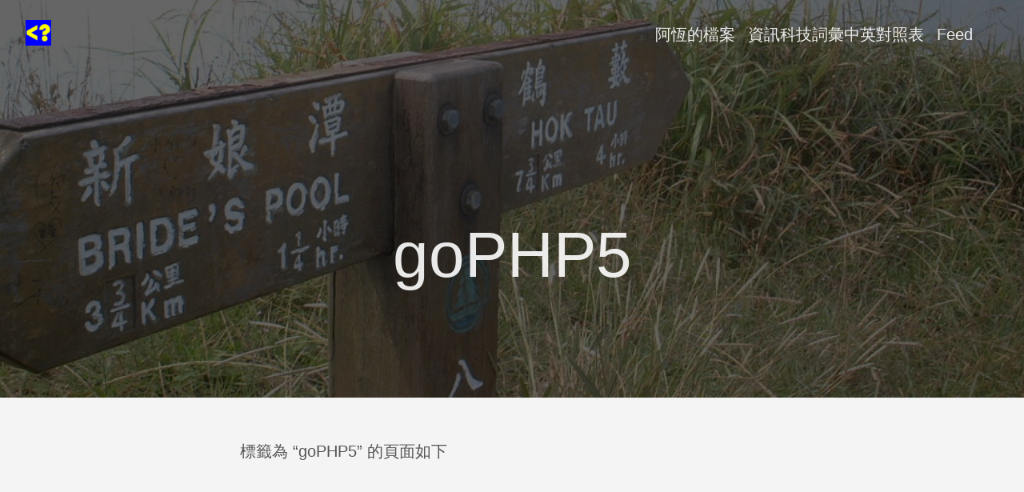

--- FILE ---
content_type: text/html; charset=utf-8
request_url: https://www.hkpug.net/tags/gophp5/
body_size: 2126
content:
<!doctype html><html lang=zh-tw><head><meta charset=utf-8><meta http-equiv=X-UA-Compatible content="IE=edge,chrome=1"><title>goPHP5 | 香港 IT 開發網誌</title>
<meta name=viewport content="width=device-width,minimum-scale=1"><meta name=description content><meta name=generator content="Hugo 0.122.0"><meta name=robots content="index, follow"><link rel=stylesheet href=/ananke/css/main.min.91705add84675037927a6ebdc3ff0bfbb4c268f3de658dc90bad3f16c83f2273.css><link rel="shortcut icon" href=/images/favicon.png type=image/x-icon><link href=/tags/gophp5/index.xml rel=alternate type=application/rss+xml title="香港 IT 開發網誌"><link href=/tags/gophp5/index.xml rel=feed type=application/rss+xml title="香港 IT 開發網誌"><link rel=canonical href=https://www.hkpug.net/tags/gophp5/><meta property="og:title" content="goPHP5"><meta property="og:description" content><meta property="og:type" content="website"><meta property="og:url" content="https://www.hkpug.net/tags/gophp5/"><meta itemprop=name content="goPHP5"><meta itemprop=description content><meta name=twitter:card content="summary"><meta name=twitter:title content="goPHP5"><meta name=twitter:description content></head><body class="ma0 sans-serif bg-near-white production"><header class="cover bg-top" style=background-image:url(https://www.hkpug.net/images/hkpug-hero.jpg)><div class=bg-black-60><nav class="pv3 ph3 ph4-ns" role=navigation><div class="flex-l justify-between items-center center"><a href=/ class="f3 fw2 hover-white no-underline white-90 dib"><img src=/images/favicon.png class="w100 mw5-ns" alt="香港 IT 開發網誌"></a><div class="flex-l items-center"><ul class="pl0 mr3"><li class="list f5 f4-ns fw4 dib pr3"><a class="hover-white no-underline white-90" href=/about/ title="阿恆的檔案 頁">阿恆的檔案</a></li><li class="list f5 f4-ns fw4 dib pr3"><a class="hover-white no-underline white-90" href=/terminology title="資訊科技詞彙中英對照表 頁">資訊科技詞彙中英對照表</a></li><li class="list f5 f4-ns fw4 dib pr3"><a class="hover-white no-underline white-90" href=/index.xml title="Feed 頁">Feed</a></li></ul><div class=ananke-socials></div></div></div></nav><div class="tc-l pv4 pv6-l ph3 ph4-ns"><h1 class="f2 f-subheadline-l fw2 white-90 mb0 lh-title">goPHP5</h1></div></div></header><main class=pb7 role=main><article class="cf pa3 pa4-m pa4-l"><div class="measure-wide-l center f4 lh-copy nested-copy-line-height nested-links mid-gray"><p>標籤為 “goPHP5” 的頁面如下</p></div></article><div class="mw8 center"><section class="flex-ns flex-wrap justify-around mt5"><div class="relative w-100 mb4 bg-white"><div class="mb3 pa4 mid-gray overflow-hidden"><div class=f6>February 11, 2008</div><h1 class="f3 near-black"><a href=/2008/02/11/gophp5-%E5%B7%A5%E7%A8%8B%E5%85%A8%E9%9D%A2%E7%B5%90%E6%9D%9F/ class="link black dim">goPHP5 工程全面結束</a></h1><div class="nested-links f5 lh-copy nested-copy-line-height"><p>極具爭議性的 <a href=http://www.gophp5.org/ title=goPHP5>goPHP5</a> 工程已經到了它的終點（實際的結束日期是 2008 年 2 月 5 日），它的其中一個創辦人 Robert Douglass 一直認為這個項目是成功的，他說：「自從推辦 goPHP5，已經有超過 100 個軟件開發項目和超過 200 個網絡主機支援 PHP 5.2。相對幾個月前，現在可以輕鬆地找到託管解決方案，軟件開發商亦可以使用 PHP 5 具吸引力的新功能，而不需要擔心他們的用戶別無選項。」</p></div><a href=/2008/02/11/gophp5-%E5%B7%A5%E7%A8%8B%E5%85%A8%E9%9D%A2%E7%B5%90%E6%9D%9F/ class="ba b--moon-gray bg-light-gray br2 color-inherit dib f7 hover-bg-moon-gray link mt2 ph2 pv1">繼續閱讀</a></div></div></section></div></main><footer class="bg-dark-blue bottom-0 w-100 pa3" role=contentinfo><div class="flex justify-between"><a class="f4 fw4 hover-white no-underline white-70 dn dib-ns pv2 ph3" href=https://www.hkpug.net/>&copy; 香港 IT 開發網誌 2024</a><div><div class=ananke-socials></div></div></div></footer><script defer src="https://static.cloudflareinsights.com/beacon.min.js/vcd15cbe7772f49c399c6a5babf22c1241717689176015" integrity="sha512-ZpsOmlRQV6y907TI0dKBHq9Md29nnaEIPlkf84rnaERnq6zvWvPUqr2ft8M1aS28oN72PdrCzSjY4U6VaAw1EQ==" data-cf-beacon='{"version":"2024.11.0","token":"204d9cdf0b3d4605a4f8e2cbad6028da","r":1,"server_timing":{"name":{"cfCacheStatus":true,"cfEdge":true,"cfExtPri":true,"cfL4":true,"cfOrigin":true,"cfSpeedBrain":true},"location_startswith":null}}' crossorigin="anonymous"></script>
</body></html>